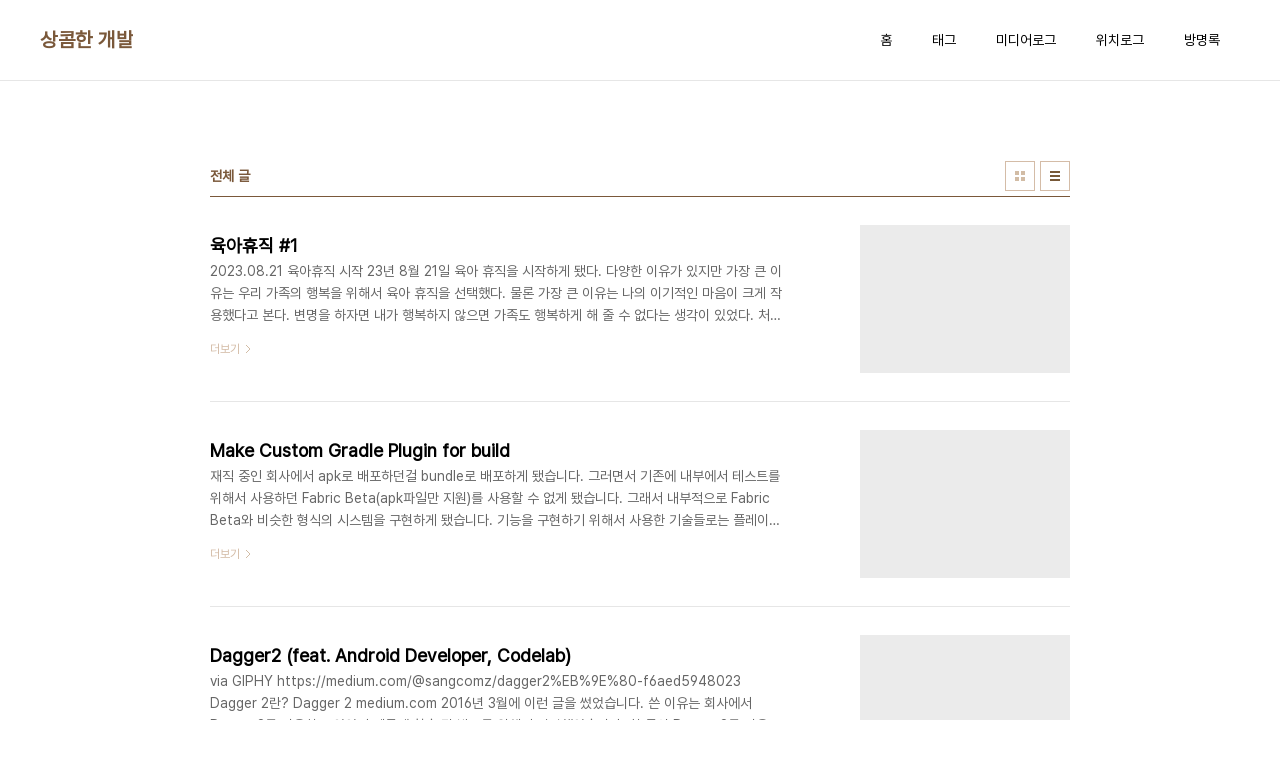

--- FILE ---
content_type: text/html;charset=UTF-8
request_url: https://sangcomz.tistory.com/
body_size: 29203
content:
<!doctype html>
<html lang="ko">

                                                                                <head>
                <script type="text/javascript">if (!window.T) { window.T = {} }
window.T.config = {"TOP_SSL_URL":"https://www.tistory.com","PREVIEW":false,"ROLE":"guest","PREV_PAGE":"","NEXT_PAGE":"","BLOG":{"id":1796758,"name":"sangcomz","title":"상콤한 개발","isDormancy":false,"nickName":"dev.seokwon","status":"open","profileStatus":"normal"},"NEED_COMMENT_LOGIN":false,"COMMENT_LOGIN_CONFIRM_MESSAGE":"","LOGIN_URL":"https://www.tistory.com/auth/login/?redirectUrl=https://sangcomz.tistory.com/","DEFAULT_URL":"https://sangcomz.tistory.com","USER":{"name":null,"homepage":null,"id":0,"profileImage":null},"SUBSCRIPTION":{"status":"none","isConnected":false,"isPending":false,"isWait":false,"isProcessing":false,"isNone":true},"IS_LOGIN":false,"HAS_BLOG":false,"IS_SUPPORT":false,"IS_SCRAPABLE":false,"TOP_URL":"http://www.tistory.com","JOIN_URL":"https://www.tistory.com/member/join","PHASE":"prod","ROLE_GROUP":"visitor"};
window.T.entryInfo = null;
window.appInfo = {"domain":"tistory.com","topUrl":"https://www.tistory.com","loginUrl":"https://www.tistory.com/auth/login","logoutUrl":"https://www.tistory.com/auth/logout"};
window.initData = {};

window.TistoryBlog = {
    basePath: "",
    url: "https://sangcomz.tistory.com",
    tistoryUrl: "https://sangcomz.tistory.com",
    manageUrl: "https://sangcomz.tistory.com/manage",
    token: "iNx2PU3w6nhXA5VywzXqvxFCTTKW+xw8bwAjkJXmGAOye2Qcu05QbaB3uESgl6Bm"
};
var servicePath = "";
var blogURL = "";</script>

                
                
                
                        <!-- BusinessLicenseInfo - START -->
        
            <link href="https://tistory1.daumcdn.net/tistory_admin/userblog/userblog-7e0ff364db2dca01461081915f9748e9916c532a/static/plugin/BusinessLicenseInfo/style.css" rel="stylesheet" type="text/css"/>

            <script>function switchFold(entryId) {
    var businessLayer = document.getElementById("businessInfoLayer_" + entryId);

    if (businessLayer) {
        if (businessLayer.className.indexOf("unfold_license") > 0) {
            businessLayer.className = "business_license_layer";
        } else {
            businessLayer.className = "business_license_layer unfold_license";
        }
    }
}
</script>

        
        <!-- BusinessLicenseInfo - END -->
        <!-- DaumShow - START -->
        <style type="text/css">#daumSearchBox {
    height: 21px;
    background-image: url(//i1.daumcdn.net/imgsrc.search/search_all/show/tistory/plugin/bg_search2_2.gif);
    margin: 5px auto;
    padding: 0;
}

#daumSearchBox input {
    background: none;
    margin: 0;
    padding: 0;
    border: 0;
}

#daumSearchBox #daumLogo {
    width: 34px;
    height: 21px;
    float: left;
    margin-right: 5px;
    background-image: url(//i1.daumcdn.net/img-media/tistory/img/bg_search1_2_2010ci.gif);
}

#daumSearchBox #show_q {
    background-color: transparent;
    border: none;
    font: 12px Gulim, Sans-serif;
    color: #555;
    margin-top: 4px;
    margin-right: 15px;
    float: left;
}

#daumSearchBox #show_btn {
    background-image: url(//i1.daumcdn.net/imgsrc.search/search_all/show/tistory/plugin/bt_search_2.gif);
    width: 37px;
    height: 21px;
    float: left;
    margin: 0;
    cursor: pointer;
    text-indent: -1000em;
}
</style>

        <!-- DaumShow - END -->

<!-- System - START -->

<!-- System - END -->

        <!-- TistoryProfileLayer - START -->
        <link href="https://tistory1.daumcdn.net/tistory_admin/userblog/userblog-7e0ff364db2dca01461081915f9748e9916c532a/static/plugin/TistoryProfileLayer/style.css" rel="stylesheet" type="text/css"/>
<script type="text/javascript" src="https://tistory1.daumcdn.net/tistory_admin/userblog/userblog-7e0ff364db2dca01461081915f9748e9916c532a/static/plugin/TistoryProfileLayer/script.js"></script>

        <!-- TistoryProfileLayer - END -->

                
                <meta http-equiv="X-UA-Compatible" content="IE=Edge">
<meta name="format-detection" content="telephone=no">
<script src="//t1.daumcdn.net/tistory_admin/lib/jquery/jquery-3.5.1.min.js" integrity="sha256-9/aliU8dGd2tb6OSsuzixeV4y/faTqgFtohetphbbj0=" crossorigin="anonymous"></script>
<script type="text/javascript" src="//t1.daumcdn.net/tiara/js/v1/tiara-1.2.0.min.js"></script><meta name="referrer" content="always"/>
<meta name="google-adsense-platform-account" content="ca-host-pub-9691043933427338"/>
<meta name="google-adsense-platform-domain" content="tistory.com"/>
<meta name="description" content="상콤한 개발 내용이 있는 블로그"/>

    <!-- BEGIN OPENGRAPH -->
    <meta property="og:type" content="website"/>
<meta property="og:url" content="https://sangcomz.tistory.com"/>
<meta property="og:site_name" content="상콤한 개발"/>
<meta property="og:title" content="상콤한 개발"/>
<meta property="og:description" content="상콤한 개발 내용이 있는 블로그"/>
<meta property="og:image" content="https://img1.daumcdn.net/thumb/R800x0/?scode=mtistory2&fname=https%3A%2F%2Ftistory1.daumcdn.net%2Ftistory%2F1796758%2Fattach%2F25fda4ad65d2443dac0257ab49d1f27e"/>
<meta property="og:article:author" content="'dev.seokwon'"/>
    <!-- END OPENGRAPH -->

    <!-- BEGIN TWITTERCARD -->
    <meta name="twitter:card" content="summary_large_image"/>
<meta name="twitter:site" content="@TISTORY"/>
<meta name="twitter:title" content="상콤한 개발"/>
<meta name="twitter:description" content="상콤한 개발 내용이 있는 블로그"/>
<meta property="twitter:image" content="https://img1.daumcdn.net/thumb/R800x0/?scode=mtistory2&fname=https%3A%2F%2Ftistory1.daumcdn.net%2Ftistory%2F1796758%2Fattach%2F25fda4ad65d2443dac0257ab49d1f27e"/>
    <!-- END TWITTERCARD -->
<script type="module" src="https://tistory1.daumcdn.net/tistory_admin/userblog/userblog-7e0ff364db2dca01461081915f9748e9916c532a/static/pc/dist/index.js" defer=""></script>
<script type="text/javascript" src="https://tistory1.daumcdn.net/tistory_admin/userblog/userblog-7e0ff364db2dca01461081915f9748e9916c532a/static/pc/dist/index-legacy.js" defer="" nomodule="true"></script>
<script type="text/javascript" src="https://tistory1.daumcdn.net/tistory_admin/userblog/userblog-7e0ff364db2dca01461081915f9748e9916c532a/static/pc/dist/polyfills-legacy.js" defer="" nomodule="true"></script>
<link rel="stylesheet" type="text/css" href="https://t1.daumcdn.net/tistory_admin/www/style/font.css"/>
<link rel="stylesheet" type="text/css" href="https://tistory1.daumcdn.net/tistory_admin/userblog/userblog-7e0ff364db2dca01461081915f9748e9916c532a/static/style/content.css"/>
<link rel="stylesheet" type="text/css" href="https://tistory1.daumcdn.net/tistory_admin/userblog/userblog-7e0ff364db2dca01461081915f9748e9916c532a/static/pc/dist/index.css"/>
<link rel="stylesheet" type="text/css" href="https://tistory1.daumcdn.net/tistory_admin/userblog/userblog-7e0ff364db2dca01461081915f9748e9916c532a/static/style/uselessPMargin.css"/>
<script type="text/javascript">(function() {
    var tjQuery = jQuery.noConflict(true);
    window.tjQuery = tjQuery;
    window.orgjQuery = window.jQuery; window.jQuery = tjQuery;
    window.jQuery = window.orgjQuery; delete window.orgjQuery;
})()</script>
<script type="text/javascript" src="https://tistory1.daumcdn.net/tistory_admin/userblog/userblog-7e0ff364db2dca01461081915f9748e9916c532a/static/script/base.js"></script>
<script type="text/javascript" src="//developers.kakao.com/sdk/js/kakao.min.js"></script>

                
  <meta charset="UTF-8">
  <meta name="viewport"
    content="user-scalable=no, initial-scale=1.0, maximum-scale=1.0, minimum-scale=1.0, width=device-width">
  <title>상콤한 개발</title>
  <link rel="stylesheet" href="https://tistory1.daumcdn.net/tistory/0/pg_Whatever/style.css">
  <script src="//t1.daumcdn.net/tistory_admin/lib/jquery/jquery-1.12.4.min.js"></script>

                
                
                <style type="text/css">.another_category {
    border: 1px solid #E5E5E5;
    padding: 10px 10px 5px;
    margin: 10px 0;
    clear: both;
}

.another_category h4 {
    font-size: 12px !important;
    margin: 0 !important;
    border-bottom: 1px solid #E5E5E5 !important;
    padding: 2px 0 6px !important;
}

.another_category h4 a {
    font-weight: bold !important;
}

.another_category table {
    table-layout: fixed;
    border-collapse: collapse;
    width: 100% !important;
    margin-top: 10px !important;
}

* html .another_category table {
    width: auto !important;
}

*:first-child + html .another_category table {
    width: auto !important;
}

.another_category th, .another_category td {
    padding: 0 0 4px !important;
}

.another_category th {
    text-align: left;
    font-size: 12px !important;
    font-weight: normal;
    word-break: break-all;
    overflow: hidden;
    line-height: 1.5;
}

.another_category td {
    text-align: right;
    width: 80px;
    font-size: 11px;
}

.another_category th a {
    font-weight: normal;
    text-decoration: none;
    border: none !important;
}

.another_category th a.current {
    font-weight: bold;
    text-decoration: none !important;
    border-bottom: 1px solid !important;
}

.another_category th span {
    font-weight: normal;
    text-decoration: none;
    font: 10px Tahoma, Sans-serif;
    border: none !important;
}

.another_category_color_gray, .another_category_color_gray h4 {
    border-color: #E5E5E5 !important;
}

.another_category_color_gray * {
    color: #909090 !important;
}

.another_category_color_gray th a.current {
    border-color: #909090 !important;
}

.another_category_color_gray h4, .another_category_color_gray h4 a {
    color: #737373 !important;
}

.another_category_color_red, .another_category_color_red h4 {
    border-color: #F6D4D3 !important;
}

.another_category_color_red * {
    color: #E86869 !important;
}

.another_category_color_red th a.current {
    border-color: #E86869 !important;
}

.another_category_color_red h4, .another_category_color_red h4 a {
    color: #ED0908 !important;
}

.another_category_color_green, .another_category_color_green h4 {
    border-color: #CCE7C8 !important;
}

.another_category_color_green * {
    color: #64C05B !important;
}

.another_category_color_green th a.current {
    border-color: #64C05B !important;
}

.another_category_color_green h4, .another_category_color_green h4 a {
    color: #3EA731 !important;
}

.another_category_color_blue, .another_category_color_blue h4 {
    border-color: #C8DAF2 !important;
}

.another_category_color_blue * {
    color: #477FD6 !important;
}

.another_category_color_blue th a.current {
    border-color: #477FD6 !important;
}

.another_category_color_blue h4, .another_category_color_blue h4 a {
    color: #1960CA !important;
}

.another_category_color_violet, .another_category_color_violet h4 {
    border-color: #E1CEEC !important;
}

.another_category_color_violet * {
    color: #9D64C5 !important;
}

.another_category_color_violet th a.current {
    border-color: #9D64C5 !important;
}

.another_category_color_violet h4, .another_category_color_violet h4 a {
    color: #7E2CB5 !important;
}
</style>

                
                <link rel="stylesheet" type="text/css" href="https://tistory1.daumcdn.net/tistory_admin/userblog/userblog-7e0ff364db2dca01461081915f9748e9916c532a/static/style/revenue.css"/>
<link rel="canonical" href="https://sangcomz.tistory.com"/>

<!-- BEGIN STRUCTURED_DATA -->
<script type="application/ld+json">
    {"@context":"http://schema.org","@type":"WebSite","url":"/","potentialAction":{"@type":"SearchAction","target":"/search/{search_term_string}","query-input":"required name=search_term_string"}}
</script>
<!-- END STRUCTURED_DATA -->
<link rel="stylesheet" type="text/css" href="https://tistory1.daumcdn.net/tistory_admin/userblog/userblog-7e0ff364db2dca01461081915f9748e9916c532a/static/style/dialog.css"/>
<link rel="stylesheet" type="text/css" href="//t1.daumcdn.net/tistory_admin/www/style/top/font.css"/>
<link rel="stylesheet" type="text/css" href="https://tistory1.daumcdn.net/tistory_admin/userblog/userblog-7e0ff364db2dca01461081915f9748e9916c532a/static/style/postBtn.css"/>
<link rel="stylesheet" type="text/css" href="https://tistory1.daumcdn.net/tistory_admin/userblog/userblog-7e0ff364db2dca01461081915f9748e9916c532a/static/style/tistory.css"/>
<script type="text/javascript" src="https://tistory1.daumcdn.net/tistory_admin/userblog/userblog-7e0ff364db2dca01461081915f9748e9916c532a/static/script/common.js"></script>

                
                </head>

                                                <body id="tt-body-index"
  class="layout-wide color-bright post-type-text paging-view-more">
                
                
                
  
    <div id="acc-nav">
      <a href="#content">본문 바로가기</a>
    </div>
    <div id="wrap">
      <header id="header">
        <div class="inner">
          <h1>
            <a href="https://sangcomz.tistory.com/">
              
              
                상콤한 개발
              
            </a>
          </h1>
          <button type="button" class="mobile-menu"><span>메뉴</span></button>
          <nav id="gnb">
            <ul>
  <li class="t_menu_home first"><a href="/" target="">홈</a></li>
  <li class="t_menu_tag"><a href="/tag" target="">태그</a></li>
  <li class="t_menu_medialog"><a href="/media" target="">미디어로그</a></li>
  <li class="t_menu_location"><a href="/location" target="">위치로그</a></li>
  <li class="t_menu_guestbook last"><a href="/guestbook" target="">방명록</a></li>
</ul>
          </nav>
        </div>
      </header>
      <hr>
      <section class="container">
        
        <article id="content">

          

          

          

          
            <div class="post-header">
              <h2>전체 글</h2>
              <div class="list-type">
                <button type="button" class="thum">썸네일형</button>
                <button type="button" class="list">리스트형</button>
              </div>
            </div>
          

          <div class="inner">
            

                
        
  
    <div class="post-item">
      <a href="/entry/%EC%9C%A1%EC%95%84%ED%9C%B4%EC%A7%81-1"
        data-tiara-action-name="블로그글_클릭"
        data-tiara-action-kind="ClickContent"
        data-tiara-copy="육아휴직 #1"
        data-tiara-image="https://img1.daumcdn.net/thumb/R750x0/?scode=mtistory2&fname=https%3A%2F%2Fblog.kakaocdn.net%2Fdna%2FFms6c%2Fbtsr4i1qntD%2FAAAAAAAAAAAAAAAAAAAAALUY8c705Syk3B_5YYYprC2OwDfcNDM0pREVk9EbVLY6%2Fimg.jpg%3Fcredential%3DyqXZFxpELC7KVnFOS48ylbz2pIh7yKj8%26expires%3D1769871599%26allow_ip%3D%26allow_referer%3D%26signature%3D8QuhfkCiaKiMSZTwGp5laRqSBCU%253D"
        data-tiara-click_url="https://sangcomz.tistory.com//entry/%EC%9C%A1%EC%95%84%ED%9C%B4%EC%A7%81-1"
        data-tiara-name="육아휴직 #1"
        data-tiara-provider="상콤한 개발"
        data-tiara-plink="/entry/%EC%9C%A1%EC%95%84%ED%9C%B4%EC%A7%81-1"
        data-tiara-id="/entry/%EC%9C%A1%EC%95%84%ED%9C%B4%EC%A7%81-1"
      >
        <span class="thum">
          
            <img loading="lazy" src="//i1.daumcdn.net/thumb/C276x260.fwebp.q85/?fname=https%3A%2F%2Fblog.kakaocdn.net%2Fdna%2FFms6c%2Fbtsr4i1qntD%2FAAAAAAAAAAAAAAAAAAAAALUY8c705Syk3B_5YYYprC2OwDfcNDM0pREVk9EbVLY6%2Fimg.jpg%3Fcredential%3DyqXZFxpELC7KVnFOS48ylbz2pIh7yKj8%26expires%3D1769871599%26allow_ip%3D%26allow_referer%3D%26signature%3D8QuhfkCiaKiMSZTwGp5laRqSBCU%253D" alt="">
          
        </span>
        <span class="title">육아휴직 #1</span>
        <span class="excerpt">2023.08.21 육아휴직 시작 23년 8월 21일 육아 휴직을 시작하게 됐다. 다양한 이유가 있지만 가장 큰 이유는 우리 가족의 행복을 위해서 육아 휴직을 선택했다. 물론 가장 큰 이유는 나의 이기적인 마음이 크게 작용했다고 본다. 변명을 하자면 내가 행복하지 않으면 가족도 행복하게 해 줄 수 없다는 생각이 있었다. 처음으로 맞이하는 긴 휴식 2014년 12월부터 일을 시작했다. 그 이후로 처음 갖는 긴 휴식이다. 중간에 한 달간 무직인 기간을 제외하고는 가장 긴 휴식이 될 것 같다. 아직 긴 휴식기간을 갖은 건 아니지만, 겨우 이틀째인 현재의 감정을 남겨보자면, 아주 행복하다. 한 달의 무직 기간의 경우 한 달 동안 새로운 회사를 찾고, 운전면허 시험을 보느라 아주 바쁘게 보냈었다. 하지만 이번 휴..</span>
        <span class="more">더보기</span>
      </a>
    </div>
  
  

        
    
        
  
    <div class="post-item">
      <a href="/entry/Custom-Gradle-Plugin"
        data-tiara-action-name="블로그글_클릭"
        data-tiara-action-kind="ClickContent"
        data-tiara-copy="Make Custom Gradle Plugin for build"
        data-tiara-image="https://img1.daumcdn.net/thumb/R750x0/?scode=mtistory2&fname=https%3A%2F%2Fblog.kakaocdn.net%2Fdna%2FbyLtqu%2FbtqCdhj4fHQ%2FAAAAAAAAAAAAAAAAAAAAAEewf9LMy4mafvcmy7MQ4QUeJcNTPTN4U8if3r7CdN6C%2Fimg.jpg%3Fcredential%3DyqXZFxpELC7KVnFOS48ylbz2pIh7yKj8%26expires%3D1769871599%26allow_ip%3D%26allow_referer%3D%26signature%3DV%252BnI3P8fQx5U7FzV0BAtOTb7ycI%253D"
        data-tiara-click_url="https://sangcomz.tistory.com//entry/Custom-Gradle-Plugin"
        data-tiara-name="Make Custom Gradle Plugin for build"
        data-tiara-provider="상콤한 개발"
        data-tiara-plink="/entry/Custom-Gradle-Plugin"
        data-tiara-id="/entry/Custom-Gradle-Plugin"
      >
        <span class="thum">
          
            <img loading="lazy" src="//i1.daumcdn.net/thumb/C276x260.fwebp.q85/?fname=https%3A%2F%2Fblog.kakaocdn.net%2Fdna%2FbyLtqu%2FbtqCdhj4fHQ%2FAAAAAAAAAAAAAAAAAAAAAEewf9LMy4mafvcmy7MQ4QUeJcNTPTN4U8if3r7CdN6C%2Fimg.jpg%3Fcredential%3DyqXZFxpELC7KVnFOS48ylbz2pIh7yKj8%26expires%3D1769871599%26allow_ip%3D%26allow_referer%3D%26signature%3DV%252BnI3P8fQx5U7FzV0BAtOTb7ycI%253D" alt="">
          
        </span>
        <span class="title">Make Custom Gradle Plugin for build</span>
        <span class="excerpt">재직 중인 회사에서 apk로 배포하던걸 bundle로 배포하게 됐습니다. 그러면서 기존에 내부에서 테스트를 위해서 사용하던 Fabric Beta(apk파일만 지원)를 사용할 수 없게 됐습니다. 그래서 내부적으로 Fabric Beta와 비슷한 형식의 시스템을 구현하게 됐습니다. 기능을 구현하기 위해서 사용한 기술들로는 플레이스토어 내부 앱 공유, Firebase의 Cloud Store, Functions, Custom Gradle Plugin을 개발해서 진행했습니다. 자동화(?)된 플로우를 설명해드리면, bundle로 앱 빌드 -&gt; 구글 내부 앱 공유 api를 통해서 업로드 -&gt; 리턴 받은 download Url을 firebase functions로 구현된 api 호출 -&gt; functions에서 Cloud..</span>
        <span class="more">더보기</span>
      </a>
    </div>
  
  

        
    
        
  
    <div class="post-item">
      <a href="/entry/Dagger2-feat-Android-Developer-Codelab"
        data-tiara-action-name="블로그글_클릭"
        data-tiara-action-kind="ClickContent"
        data-tiara-copy="Dagger2 (feat. Android Developer, Codelab)"
        data-tiara-image="https://img1.daumcdn.net/thumb/R750x0/?scode=mtistory2&fname=https%3A%2F%2Fblog.kakaocdn.net%2Fdna%2FYGwN4%2FbtqASyhmT26%2FAAAAAAAAAAAAAAAAAAAAABHWxhCjIWSQCOYAuO6my6HvNlqfyInef-t0dmL989Ef%2Fimg.jpg%3Fcredential%3DyqXZFxpELC7KVnFOS48ylbz2pIh7yKj8%26expires%3D1769871599%26allow_ip%3D%26allow_referer%3D%26signature%3DqVOmt%252BvkleBUZzTj9xfXBqGamkk%253D"
        data-tiara-click_url="https://sangcomz.tistory.com//entry/Dagger2-feat-Android-Developer-Codelab"
        data-tiara-name="Dagger2 (feat. Android Developer, Codelab)"
        data-tiara-provider="상콤한 개발"
        data-tiara-plink="/entry/Dagger2-feat-Android-Developer-Codelab"
        data-tiara-id="/entry/Dagger2-feat-Android-Developer-Codelab"
      >
        <span class="thum">
          
            <img loading="lazy" src="//i1.daumcdn.net/thumb/C276x260.fwebp.q85/?fname=https%3A%2F%2Fblog.kakaocdn.net%2Fdna%2FYGwN4%2FbtqASyhmT26%2FAAAAAAAAAAAAAAAAAAAAABHWxhCjIWSQCOYAuO6my6HvNlqfyInef-t0dmL989Ef%2Fimg.jpg%3Fcredential%3DyqXZFxpELC7KVnFOS48ylbz2pIh7yKj8%26expires%3D1769871599%26allow_ip%3D%26allow_referer%3D%26signature%3DqVOmt%252BvkleBUZzTj9xfXBqGamkk%253D" alt="">
          
        </span>
        <span class="title">Dagger2 (feat. Android Developer, Codelab)</span>
        <span class="excerpt">via GIPHY https://medium.com/@sangcomz/dagger2%EB%9E%80-f6aed5948023 Dagger 2란? Dagger 2 medium.com 2016년 3월에 이런 글을 썼었습니다. 쓴 이유는 회사에서 Dagger2를 사용하고 있었기 때문에 학습 및 발표를 위해서 작성했었습니다. 한 동안 Dagger2를 사용하지 않고 전 회사에선 Koin을 사용하고, 요즈음엔 어떤 DI 쓰고 있지 않아서 기억이 가물가물해졌습니다. (애초에.... 제대로 이해하지 못했습니다.....) 이번에 Dagger2를 사용할 일이 있어서 다시 학습을 했습니다. 학습을 하면서 제가 저 글에서 알았던 지식이 잘 못 됐다는 것을 깨달았습니다. https://developer.android.com/tr..</span>
        <span class="more">더보기</span>
      </a>
    </div>
  
  

        
    
          </div>

          

          

          
            <div class="pagination">
              <a  class="prev no-more-prev">이전</a>
              
                <a href="/?page=1"><span class="selected">1</span></a>
              
                <a href="/?page=2"><span class="">2</span></a>
              
              <a href="/?page=2" class="next ">다음</a>
            </div>
          

        </article>
        <aside id="aside">
          <div class="inner">
            <div class="sidebar-1">
              
                  <!-- 공지사항 -->
                  
                    <div class="posts">
                      <h2>공지사항</h2>
                      <ul>
                        
                      </ul>
                    </div>
                  
                
                  <!-- 최근 포스트 -->
                  <div class="posts">
                    <h2>최근 포스트</h2>
                    <ul>
                      
                    </ul>
                  </div>
                
            </div>

            <div class="sidebar-2">
              
                  <!-- 태그 -->
                  <div class="tags">
                    <h2>태그</h2>
                    <div class="items">
                      
                        <a href="/tag/gradle">gradle</a>
                      
                        <a href="/tag/bit%20operation">bit operation</a>
                      
                        <a href="/tag/xml">xml</a>
                      
                        <a href="/tag/DataBinding">DataBinding</a>
                      
                        <a href="/tag/plugin">plugin</a>
                      
                        <a href="/tag/custom%20gradle%20plugin">custom gradle plugin</a>
                      
                        <a href="/tag/kotlin%20dsl">kotlin dsl</a>
                      
                        <a href="/tag/Flag">Flag</a>
                      
                        <a href="/tag/Dagger2">Dagger2</a>
                      
                        <a href="/tag/%EC%9C%A1%EC%95%84%ED%9C%B4%EC%A7%81">육아휴직</a>
                      
                        <a href="/tag/LayoutManager">LayoutManager</a>
                      
                        <a href="/tag/Android">Android</a>
                      
                        <a href="/tag/DI">DI</a>
                      
                        <a href="/tag/kotlin">kotlin</a>
                      
                    </div>
                    <a href="/tag" class="more">더보기</a>
                  </div>
                
            </div>

            <div class="sidebar-3">
              
                  <!-- 검색 -->
                  <div class="search">
                    <h2>검색</h2>
                    
                      <fieldset>
                        <label for="search" class="screen_out">블로그 내 검색</label>
                        <input id="search" type="text" name="search" value=""
                          placeholder="검색내용을 입력하세요."
                          onkeypress="if (event.keyCode == 13 ) { try {
    window.location.href = '/search' + '/' + looseURIEncode(document.getElementsByName('search')[0].value);
    document.getElementsByName('search')[0].value = '';
    return false;
} catch (e) {} }">
                        <button type="button" onclick="try {
    window.location.href = '/search' + '/' + looseURIEncode(document.getElementsByName('search')[0].value);
    document.getElementsByName('search')[0].value = '';
    return false;
} catch (e) {}">검색</button>
                      </fieldset>
                    
                  </div>
                
                  <!-- 전체 방문자 -->
                  <div class="count">
                    <h2>전체 방문자</h2>
                    <p class="total"></p>
                    <ul>
                      <li><strong>오늘</strong></li>
                      <li><strong>어제</strong></li>
                    </ul>
                  </div>
                
            </div>
          </div>
        </aside>
      </section>
      <hr>
      
      <footer id="footer">
        <p class="copyright">DESIGN BY <a href="#">TISTORY</a> <a href="https://sangcomz.tistory.com/manage" class="admin">관리자</a></p>
      </footer>
    </div>
    <script src="https://tistory1.daumcdn.net/tistory/0/pg_Whatever/images/script.js"></script>
  
<div class="#menubar menu_toolbar ">
  <h2 class="screen_out">티스토리툴바</h2>
</div>
<div class="#menubar menu_toolbar "></div>
<div class="layer_tooltip">
  <div class="inner_layer_tooltip">
    <p class="desc_g"></p>
  </div>
</div>
<div id="editEntry" style="position:absolute;width:1px;height:1px;left:-100px;top:-100px"></div>


                        <!-- CallBack - START -->
        <script>                    (function () { 
                        var blogTitle = '상콤한 개발';
                        
                        (function () {
    function isShortContents () {
        return window.getSelection().toString().length < 30;
    }
    function isCommentLink (elementID) {
        return elementID === 'commentLinkClipboardInput'
    }

    function copyWithSource (event) {
        if (isShortContents() || isCommentLink(event.target.id)) {
            return;
        }
        var range = window.getSelection().getRangeAt(0);
        var contents = range.cloneContents();
        var temp = document.createElement('div');

        temp.appendChild(contents);

        var url = document.location.href;
        var decodedUrl = decodeURI(url);
        var postfix = ' [' + blogTitle + ':티스토리]';

        event.clipboardData.setData('text/plain', temp.innerText + '\n출처: ' + decodedUrl + postfix);
        event.clipboardData.setData('text/html', '<pre data-ke-type="codeblock">' + temp.innerHTML + '</pre>' + '출처: <a href="' + url + '">' + decodedUrl + '</a>' + postfix);
        event.preventDefault();
    }

    document.addEventListener('copy', copyWithSource);
})()

                    })()</script>

        <!-- CallBack - END -->

<!-- DragSearchHandler - START -->
<script src="//search1.daumcdn.net/search/statics/common/js/g/search_dragselection.min.js"></script>

<!-- DragSearchHandler - END -->

                
                <div style="margin:0; padding:0; border:none; background:none; float:none; clear:none; z-index:0"></div>
<script type="text/javascript" src="https://tistory1.daumcdn.net/tistory_admin/userblog/userblog-7e0ff364db2dca01461081915f9748e9916c532a/static/script/common.js"></script>
<script type="text/javascript">window.roosevelt_params_queue = window.roosevelt_params_queue || [{channel_id: 'dk', channel_label: '{tistory}'}]</script>
<script type="text/javascript" src="//t1.daumcdn.net/midas/rt/dk_bt/roosevelt_dk_bt.js" async="async"></script>

                
                <script>window.tiara = {"svcDomain":"user.tistory.com","section":"블로그","trackPage":"블로그홈_보기","page":"블로그홈","key":"1796758","customProps":{"userId":"0","blogId":"1796758","entryId":"null","role":"guest","trackPage":"블로그홈_보기","filterTarget":false},"entry":null,"kakaoAppKey":"3e6ddd834b023f24221217e370daed18","appUserId":"null","thirdProvideAgree":null}</script>
<script type="module" src="https://t1.daumcdn.net/tistory_admin/frontend/tiara/v1.0.6/index.js"></script>
<script src="https://t1.daumcdn.net/tistory_admin/frontend/tiara/v1.0.6/polyfills-legacy.js" nomodule="true" defer="true"></script>
<script src="https://t1.daumcdn.net/tistory_admin/frontend/tiara/v1.0.6/index-legacy.js" nomodule="true" defer="true"></script>

                </body>

</html>